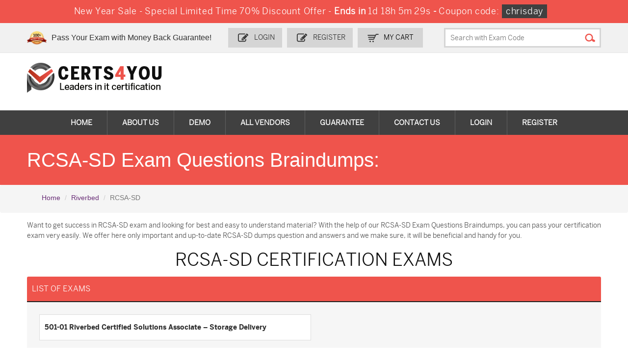

--- FILE ---
content_type: text/html; charset=UTF-8
request_url: https://www.certs4you.com/riverbed/rcsa-sd-practice-dumps.html
body_size: 5472
content:




<!DOCTYPE html>

<html lang="en-US">

<head>

	
    <title>RCSA-SD Exam Questions Braindumps</title>

    <meta charset="UTF-8">

    <meta http-equiv="X-UA-Compatible" content="IE=edge">

    <meta name="viewport" content="width=device-width, initial-scale=1.0" />

    <meta name="author" content="certs4you">

	<link rel="icon" href="/img/favicon.ico" type="image/x-icon">

	<meta name="description" content="RCSA-SD Exam Questions Braindumps on Certs4You.com. 100% Certification Exam Passing Guarantee with our RCSA-SD Practice Test.">
<meta name="keywords" content="RCSA-SD Exam, Questions Answers, Braindumps, Dumps, Practice Test, Certification Q&amp;A">
<meta name="csrf-param" content="_csrf">
<meta name="csrf-token" content="8ptscRcCkwECjXOxCkUNFw-pbotHQTjpNRDbMqav5gub-FkiXEf2eXHIIOVCcGZjReYv5SMjSoZSWYtnleaUWQ==">

<link href="https://www.certs4you.com/riverbed/rcsa-sd-practice-dumps.html" rel="canonical">
<link href="/css/bootstrap.min.css" rel="stylesheet">
<link href="/css/custom.css?ver=1" rel="stylesheet" media="all">
<link href="/font-awesome-4.7.0/css/font-awesome.css" rel="stylesheet" media="all">
<link href="/css/packages.css" rel="stylesheet">
<link href="/css/style.css?ver=1" rel="stylesheet">
    <script src="/js/clipboard.min.js" async></script>

    <!-- HTML5 Shim and Respond.js IE8 support of HTML5 elements and media queries -->

    <!-- WARNING: Respond.js doesn't work if you view the page via file:// -->

    <!--[if lt IE 9]>

        <script src="https://oss.maxcdn.com/libs/html5shiv/3.7.0/html5shiv.js"></script>

        <script src="https://oss.maxcdn.com/libs/respond.js/1.4.2/respond.min.js"></script>

    <![endif]-->

	<!-- jQuery -->

    <script src="/js/jquery.js"></script>

    <!-- HTML5 Shim and Respond.js IE8 support of HTML5 elements and media queries -->

    <!-- WARNING: Respond.js doesn't work if you view the page via file:// -->

    <!--[if lt IE 9]>

        <script src="https://oss.maxcdn.com/libs/html5shiv/3.7.0/html5shiv.js"></script>

        <script src="https://oss.maxcdn.com/libs/respond.js/1.4.2/respond.min.js"></script>

    <![endif]-->

	<!-- jQuery -->
	<script src="https://www.google.com/recaptcha/api.js" async defer></script>
	
	<!--Start of Zopim Live Chat Script-->
<script type="text/javascript">
setTimeout(function(){
window.$zopim||(function(d,s){var z=$zopim=function(c){
z._.push(c)},$=z.s=
d.createElement(s),e=d.getElementsByTagName(s)[0];z.set=function(o){z.set.
_.push(o)};z._=[];z.set._=[];$.async=!0;$.setAttribute('charset','utf-8');
$.src='//v2.zopim.com/?4HWLfFA8ZMXbs2c22Z0fW8jSBLJQIQF3';z.t=+new Date;$.
type='text/javascript';e.parentNode.insertBefore($,e)})(document,'script');
}, 15000);

</script>
<!--End of Zopim Live Chat Script-->

<!-- Google tag (gtag.js) -->
<script async src="https://www.googletagmanager.com/gtag/js?id=G-TC592YD08Y"></script>
<script>
  window.dataLayer = window.dataLayer || [];
  function gtag(){dataLayer.push(arguments);}
  gtag('js', new Date());

  gtag('config', 'G-TC592YD08Y');
</script>
<meta name="ahrefs-site-verification" content="7c8f43b31f2ae453c34a3db858ba8b99737088ee2d9333d765e1c93671de13fe">
<meta name="google-site-verification" content="jxHNbgkWja3CsJOX_8PoTxekiDsBD6nK-yKmTHIdJkA" />
</head>

<body>


<!-- header advertisment -->

<div class="promotionTitle">

	<div class="container">

		<div class="promotionTitle-title">

			<h3><span>New Year Sale - Special Limited Time 70% Discount Offer - </span> Ends in <span id="coupontimeRem">0d 00h 00m 00s</span> - <span> Coupon code: <i>chrisday</i></span></h3>

			</h3>

		</div>

	</div>

</div> 

<!-- header advertisment -->


<script>

function closeDisBox(){

	$('.topDiscountBar').hide();

}

// Set the date we're counting down to

var countDownDate = new Date("2026-01-19 23:59:59").getTime();

// Update the count down every 1 second

var x = setInterval(function() {

	// Get today's date and time

	var now = new Date().getTime();

	// Find the distance between now and the count down date

	var distance = countDownDate - now;

	// Time calculations for days, hours, minutes and seconds

	var days = Math.floor(distance / (1000 * 60 * 60 * 24));

	var hours = Math.floor((distance % (1000 * 60 * 60 * 24)) / (1000 * 60 * 60));

	var minutes = Math.floor((distance % (1000 * 60 * 60)) / (1000 * 60));

	var seconds = Math.floor((distance % (1000 * 60)) / 1000);

	// Display the result in the element with id="demo"

	document.getElementById("coupontimeRem").innerHTML = days + "d " + hours + "h " + minutes + "m " + seconds + "s ";

	// If the count down is finished, write some text

	if (distance < 0) {

		clearInterval(x);

		document.getElementById("coupontimeRem").innerHTML = "EXPIRED";

	}

}, 1000);

</script>



<script src="https://www.google.com/recaptcha/api.js?render=6LfTldAUAAAAAGySxWKwQHTk_479cHHydfFDwDUM"></script>

<script>

  $(document).ready(function(){

      grecaptcha.ready(function() {

        grecaptcha.execute('6LfTldAUAAAAAGySxWKwQHTk_479cHHydfFDwDUM').then(function(token) {

			$('form[name="downloadDemo"]').prepend('<input type="hidden" name="g-recaptcha-response" value="'+token+'">');

			$('form[name="contactusForm"]').prepend('<input type="hidden" name="g-recaptcha-response" value="'+token+'">');

			$('form[name="exam_request"]').prepend('<input type="hidden" name="g-recaptcha-response" value="'+token+'">');

			$('form[name="registerForm"]').prepend('<input type="hidden" name="g-recaptcha-response" value="'+token+'">');

			$('form[name="loginForm"]').prepend('<input type="hidden" name="g-recaptcha-response" value="'+token+'">');

			$('form[name="addComment"]').prepend('<input type="hidden" name="g-recaptcha-response" value="'+token+'">');

		});

	});

})

</script>

<section class="header2">

	<div class="top_header">

		<div class="max-width">

			<div class="gurnte_img">

				<h5>Pass Your Exam with Money Back Guarantee!</h5>

			</div>

			<div class="login_register">

				
					<div class="register_btn"><a href="/login.html">Login</a></div>
					<div class="register_btn"><a href="/register.html">Register</a></div>

				
				<div class="top_cart_btn">

					<span><a href="/cart.html"> my Cart</a></span>

				</div>

				<div class="top_search">

					<form action="/search.html" method="post" onSubmit="return checkSearch()" class="group">

                    	<input id="form-token" type="hidden" name="_csrf" value="8ptscRcCkwECjXOxCkUNFw-pbotHQTjpNRDbMqav5gub-FkiXEf2eXHIIOVCcGZjReYv5SMjSoZSWYtnleaUWQ=="/>

						<input class="search_input" placeholder="Search with Exam Code" type="text" name="query" id="srch">

                        <input class="search_submit" type="submit" value="">

					</form>

				</div>

			</div>

		</div>

	</div>



	<div class="max-width">

		<div class="logo">

			<div id="bowlG">

				<div id="bowl_ringG">

					<div class="ball_holderG">

						<div class="ballG"></div>

					</div>

				</div>

			</div>

			<h2><a href="/">

            	<img src="/images/logo.png" alt="certs4you">

			</a></h2>

		</div>

		<div class="top_input_fields">

		</div>

	</div>



	<!-- menu start-->

	<nav class="group">

		<ul class="topnav t-effect">

            
			<li><a href="/" >Home</a></li>

			<li><a href="/aboutus.html" >About Us</a></li>

            <li><a href="/demo.html" >Demo</a></li>

            <li><a href="/vendors.html" >All vendors</a></li>

            <li><a href="/guarantee.html" >Guarantee</a></li>

            <li><a href="/contactus.html" >Contact Us</a></li>



			
			<li><a href="/login.html">Login</a></li>
			<li><a href="/register.html">Register</a></li>

			
           </ul>

	</nav>

</section>




<section class="inner_banner_box">
	<div class="inner_banner">
		<div class="max-width">
			<h1 style="color:white;">RCSA-SD Exam Questions Braindumps:</h1>
		</div>
	</div>
</section>

<section class="breadcrumb">
    <div class="container">
        <ol class="breadcrumb">
            <li><a href="/">Home</a></li>
            <li><a href="/riverbed-dumps.html">Riverbed</a></li>
            <li class="active">RCSA-SD</li>
        </ol>
    </div>
</section>

<section class="inner_pages">
	<div class="max-width">
    	    	
        <div class="inner_page cert_page">
			<p>Want to get success in RCSA-SD exam and looking for best and easy to understand material? With the help of our RCSA-SD Exam Questions Braindumps, you can pass your certification exam very easily. We offer here only important and up-to-date RCSA-SD dumps question and answers and we make sure, it will be beneficial and handy for you.</p>
		</div>

		<div class="exam_list_box cert02">
        		<h2>RCSA-SD CERTIFICATION EXAMS</h2>
				<ul class="exam_list group">
					<li class="titles">List of Exams</li>
					<li class="buy_now"></li>
					<li class="price"></li>
				</ul>
				<ul class="certificat_list group">
					<li>
                    	 						<ul class="exam_list exam_list2 group">
							<li class="titles">
                            	<a href="/riverbed/501-01-dumps.html">
                                	501-01&nbsp;&nbsp;Riverbed Certified Solutions Associate – Storage Delivery								</a>
							</li>
							
							<li class="price">
							</li>	    
						</ul>
                        








						






					</li>

				</ul>

			</div>
            
	
	</div>

    <div class="cert_box">
        <div class="max-width">
            <h2>Riverbed Certifications on Certs4you</h2>
            <p>The followings list Riverbed Certifications in Certs4you, If you have other Riverbed certifications you <br> want added please contact us.</p>
            <ul class="cert_box_list group">
                			
                <li><a href='/riverbed/rcpe-network-performance-management-npm-practice-dumps.html' title='RCPE Network Performance Management (NPM)'>RCPE Network Performance Management (NPM) Certification Dumps</a></li>
                			
                <li><a href='/riverbed/rcpe-cp-wo-practice-dumps.html' title='RCPE-CP-WO'>RCPE-CP-WO Certification Dumps</a></li>
                			
                <li><a href='/riverbed/rcsa-practice-dumps.html' title='RCSA'>RCSA Certification Dumps</a></li>
                			
                <li><a href='/riverbed/rcsa-w-practice-dumps.html' title='RCSA-W'>RCSA-W Certification Dumps</a></li>
                			
                <li><a href='/riverbed/rcsp-practice-dumps.html' title='RCSP'>RCSP Certification Dumps</a></li>
                			
                <li><a href='/riverbed/rcsp-apm-practice-dumps.html' title='RCSP-APM'>RCSP-APM Certification Dumps</a></li>
                			
                <li><a href='/riverbed/rcsp-npm-practice-dumps.html' title='RCSP-NPM'>RCSP-NPM Certification Dumps</a></li>
                			
                <li><a href='/riverbed/riverbed-certification-practice-dumps.html' title='Riverbed Certification'>Riverbed Certification Certification Dumps</a></li>
                            </ul>
        </div>
    </div>
</section>
















<style>

.button5 {

	text-align:center;

    font: 16px/58px 'colaborate-boldregular';

    padding: 0px 50px 0px 50px;

    color: #fff;

	-webkit-border-radius: 3px;

	-moz-border-radius: 3px;

	-ms-border-radius: 3px;

	-o-border-radius: 3px;

	border-radius: 3px;

	margin-bottom: 0px;

	cursor: pointer;

	float: left;

	position: relative;

	background: url(/images/button_ico_4.png) no-repeat 18px center #2c6db1;

}



.button5:hover {

	text-align:center;

	text-decoration: none;

    color: #fff;

	background: url(/images/button_ico_4.png) no-repeat 18px center #2c6db1;

}

</style>

<a name="newsletter"></a>

<footer>

	<ul class="footer_list group">

		<li>

			<h3>Information</h3>

			<ul class="footer_nav">

				<li><a href="/">Home</a></li>

				<li><a href="/contactus.html">Contact US</a></li>

				<li><a href="/testimonials.html">Testimonials</a></li>

				<li><a href="/privacy.html">Terms & Condition</a></li>
			<li><a href="/dmca.html">DMCA & Copyrights</a></li>

			</ul>

		</li>

		<li>

			<h3>payment</h3>

			<p>You can pay by Visa and Master card. Select the payment method that is suitable for you.</p>

			<img src="/images/payment.png" alt="select certs4you payment method that is suitable for you" class="img-responsive" >

		</li>

		<li>

			<h3>Money back guarantee</h3>

			<p class="mony_back_ico">We provide you exam passing assurance with money back guarantee. Students, who get failed, even after preparing from our material can get alternate exam material or get their money back.</p>

		</li>

		<li>

			<h3>Secure Site</h3>

			<div class="footer_input">

				<div class="secureSite">

            		<img src="/img/mcafee.png" alt="mcafee secure" class="">

					<p class="" style="color:black; font-size:11px;">TESTED 18 Jan 2026</p>

				</div>

			</div>

		</li>	

	</ul>



	<ul class="footer_list group">

		<li style="width: 100%;">

			<h3>Top Exams</h3>

			<ul class="footer_nav" style="width:100%;">

			 



          	<li class="col-sm-2"><a href="/salesforce/adm-201-dumps.html">ADM-201 Dumps</a></li>

			 



          	<li class="col-sm-2"><a href="/salesforce/sales-cloud-consultant-dumps.html">Sales-Cloud-Consultant Dumps</a></li>

			 



          	<li class="col-sm-2"><a href="/oracle/1z0-808-dumps.html">1z0-808 Dumps</a></li>

			 



          	<li class="col-sm-2"><a href="/oracle/1z0-134-dumps.html">1z0-134 Dumps</a></li>

			 



          	<li class="col-sm-2"><a href="/salesforce/pdi-dumps.html">PDI Dumps</a></li>

			 



          	<li class="col-sm-2"><a href="/microsoft/az-900-dumps.html">AZ-900 Dumps</a></li>

			 



          	<li class="col-sm-2"><a href="/microsoft/ms-900-dumps.html">MS-900 Dumps</a></li>

			 



          	<li class="col-sm-2"><a href="/splunk/splk-1001-dumps.html">SPLK-1001 Dumps</a></li>

			 



          	<li class="col-sm-2"><a href="/splunk/splk-1003-dumps.html">SPLK-1003 Dumps</a></li>

			 



          	<li class="col-sm-2"><a href="/cisco/350-401-dumps.html">350-401 Dumps</a></li>

			 



          	<li class="col-sm-2"><a href="/microsoft/az-104-dumps.html">AZ-104 Dumps</a></li>

			 



          	<li class="col-sm-2"><a href="/comptia/cs0-003-dumps.html">CS0-003 Dumps</a></li>

			 



          	<li class="col-sm-2"><a href="/comptia/n10-009-dumps.html">N10-009 Dumps</a></li>

			 



          	<li class="col-sm-2"><a href="/comptia/sy0-701-dumps.html">SY0-701 Dumps</a></li>

			 



          	<li class="col-sm-2"><a href="/salesforce/salesforce-ai-associate-dumps.html">Salesforce-AI-Associate Dumps</a></li>

			 



          	<li class="col-sm-2"><a href="/fortinet/nse7_sdw-7-2-dumps.html">NSE7_SDW-7.2 Dumps</a></li>

			 



          	<li class="col-sm-2"><a href="/salesforce/data-cloud-consultant-dumps.html">Data-Cloud-Consultant Dumps</a></li>

			 



          	<li class="col-sm-2"><a href="/salesforce/mulesoft-integration-associate-dumps.html">MuleSoft-Integration-Associate Dumps</a></li>

			 



          	<li class="col-sm-2"><a href="/fortinet/fcss_sase_ad-24-dumps.html">FCSS_SASE_AD-24 Dumps</a></li>

			 



          	<li class="col-sm-2"><a href="/nutanix/ncp-mci-6-10-dumps.html">NCP-MCI-6.10 Dumps</a></li>

			 



          	<li class="col-sm-2"><a href="/salesforce/agentforce-specialist-dumps.html">Agentforce-Specialist Dumps</a></li>

			 



          	<li class="col-sm-2"><a href="/WGU/Secure-Software-Design-dumps.html">Secure-Software-Design Dumps</a></li>

			
			</ul>

		</li>	

	</ul>

	<div style="clear:both"></div>

	   <div class="footer_bottom group">

        	<p>Copyright © 2015-2026 CERTS4YOU. All Rights Reserved ... </p>

        </div>

	</footer>































<!-- <script src="/js/bootstrap.min.js"></script>



<script src="/js/manage.js"></script>



<link href="/css/packages.css" rel="stylesheet"> -->




<script type="text/javascript">
var sc_project=8207204; 
var sc_invisible=1; 
var sc_security="ee72c439"; 
var scJsHost = (("https:" == document.location.protocol) ?
"https://secure." : "http://www.");
document.write("<sc"+"ript type='text/javascript' src='" +
scJsHost+
"statcounter.com/counter/counter.js'></"+"script>");
</script>
<script language="javascript">
(function() {
  var start = new Date;
  start.setHours(23, 59, 59); // 11pm

  function pad(num) {
    return ("0" + parseInt(num)).substr(-2);
  }

  function tick() {
    var now = new Date;
    if (now > start) { // too late, go to tomorrow
      start.setDate(start.getDate() + 1);
    }
    var remain = ((start - now) / 1000);
    var hh = pad((remain / 60 / 60) % 60);
    var mm = pad((remain / 60) % 60);
    var ss = pad(remain % 60);
    document.getElementById('saleTimer').innerHTML =
      hh + ":" + mm + ":" + ss;
    setTimeout(tick, 1000);
  }

  document.addEventListener('DOMContentLoaded', tick);
})();
</script>


<script src="/assets/216b29c6/jquery.js"></script>
<script src="/assets/436384c7/yii.js"></script>
<script src="/js/bootstrap.min.js"></script>
<script src="/js/manage.js"></script>


</body>



</html>





--- FILE ---
content_type: text/html; charset=utf-8
request_url: https://www.google.com/recaptcha/api2/anchor?ar=1&k=6LfTldAUAAAAAGySxWKwQHTk_479cHHydfFDwDUM&co=aHR0cHM6Ly93d3cuY2VydHM0eW91LmNvbTo0NDM.&hl=en&v=PoyoqOPhxBO7pBk68S4YbpHZ&size=invisible&anchor-ms=20000&execute-ms=30000&cb=bzi2w6dg72ds
body_size: 48611
content:
<!DOCTYPE HTML><html dir="ltr" lang="en"><head><meta http-equiv="Content-Type" content="text/html; charset=UTF-8">
<meta http-equiv="X-UA-Compatible" content="IE=edge">
<title>reCAPTCHA</title>
<style type="text/css">
/* cyrillic-ext */
@font-face {
  font-family: 'Roboto';
  font-style: normal;
  font-weight: 400;
  font-stretch: 100%;
  src: url(//fonts.gstatic.com/s/roboto/v48/KFO7CnqEu92Fr1ME7kSn66aGLdTylUAMa3GUBHMdazTgWw.woff2) format('woff2');
  unicode-range: U+0460-052F, U+1C80-1C8A, U+20B4, U+2DE0-2DFF, U+A640-A69F, U+FE2E-FE2F;
}
/* cyrillic */
@font-face {
  font-family: 'Roboto';
  font-style: normal;
  font-weight: 400;
  font-stretch: 100%;
  src: url(//fonts.gstatic.com/s/roboto/v48/KFO7CnqEu92Fr1ME7kSn66aGLdTylUAMa3iUBHMdazTgWw.woff2) format('woff2');
  unicode-range: U+0301, U+0400-045F, U+0490-0491, U+04B0-04B1, U+2116;
}
/* greek-ext */
@font-face {
  font-family: 'Roboto';
  font-style: normal;
  font-weight: 400;
  font-stretch: 100%;
  src: url(//fonts.gstatic.com/s/roboto/v48/KFO7CnqEu92Fr1ME7kSn66aGLdTylUAMa3CUBHMdazTgWw.woff2) format('woff2');
  unicode-range: U+1F00-1FFF;
}
/* greek */
@font-face {
  font-family: 'Roboto';
  font-style: normal;
  font-weight: 400;
  font-stretch: 100%;
  src: url(//fonts.gstatic.com/s/roboto/v48/KFO7CnqEu92Fr1ME7kSn66aGLdTylUAMa3-UBHMdazTgWw.woff2) format('woff2');
  unicode-range: U+0370-0377, U+037A-037F, U+0384-038A, U+038C, U+038E-03A1, U+03A3-03FF;
}
/* math */
@font-face {
  font-family: 'Roboto';
  font-style: normal;
  font-weight: 400;
  font-stretch: 100%;
  src: url(//fonts.gstatic.com/s/roboto/v48/KFO7CnqEu92Fr1ME7kSn66aGLdTylUAMawCUBHMdazTgWw.woff2) format('woff2');
  unicode-range: U+0302-0303, U+0305, U+0307-0308, U+0310, U+0312, U+0315, U+031A, U+0326-0327, U+032C, U+032F-0330, U+0332-0333, U+0338, U+033A, U+0346, U+034D, U+0391-03A1, U+03A3-03A9, U+03B1-03C9, U+03D1, U+03D5-03D6, U+03F0-03F1, U+03F4-03F5, U+2016-2017, U+2034-2038, U+203C, U+2040, U+2043, U+2047, U+2050, U+2057, U+205F, U+2070-2071, U+2074-208E, U+2090-209C, U+20D0-20DC, U+20E1, U+20E5-20EF, U+2100-2112, U+2114-2115, U+2117-2121, U+2123-214F, U+2190, U+2192, U+2194-21AE, U+21B0-21E5, U+21F1-21F2, U+21F4-2211, U+2213-2214, U+2216-22FF, U+2308-230B, U+2310, U+2319, U+231C-2321, U+2336-237A, U+237C, U+2395, U+239B-23B7, U+23D0, U+23DC-23E1, U+2474-2475, U+25AF, U+25B3, U+25B7, U+25BD, U+25C1, U+25CA, U+25CC, U+25FB, U+266D-266F, U+27C0-27FF, U+2900-2AFF, U+2B0E-2B11, U+2B30-2B4C, U+2BFE, U+3030, U+FF5B, U+FF5D, U+1D400-1D7FF, U+1EE00-1EEFF;
}
/* symbols */
@font-face {
  font-family: 'Roboto';
  font-style: normal;
  font-weight: 400;
  font-stretch: 100%;
  src: url(//fonts.gstatic.com/s/roboto/v48/KFO7CnqEu92Fr1ME7kSn66aGLdTylUAMaxKUBHMdazTgWw.woff2) format('woff2');
  unicode-range: U+0001-000C, U+000E-001F, U+007F-009F, U+20DD-20E0, U+20E2-20E4, U+2150-218F, U+2190, U+2192, U+2194-2199, U+21AF, U+21E6-21F0, U+21F3, U+2218-2219, U+2299, U+22C4-22C6, U+2300-243F, U+2440-244A, U+2460-24FF, U+25A0-27BF, U+2800-28FF, U+2921-2922, U+2981, U+29BF, U+29EB, U+2B00-2BFF, U+4DC0-4DFF, U+FFF9-FFFB, U+10140-1018E, U+10190-1019C, U+101A0, U+101D0-101FD, U+102E0-102FB, U+10E60-10E7E, U+1D2C0-1D2D3, U+1D2E0-1D37F, U+1F000-1F0FF, U+1F100-1F1AD, U+1F1E6-1F1FF, U+1F30D-1F30F, U+1F315, U+1F31C, U+1F31E, U+1F320-1F32C, U+1F336, U+1F378, U+1F37D, U+1F382, U+1F393-1F39F, U+1F3A7-1F3A8, U+1F3AC-1F3AF, U+1F3C2, U+1F3C4-1F3C6, U+1F3CA-1F3CE, U+1F3D4-1F3E0, U+1F3ED, U+1F3F1-1F3F3, U+1F3F5-1F3F7, U+1F408, U+1F415, U+1F41F, U+1F426, U+1F43F, U+1F441-1F442, U+1F444, U+1F446-1F449, U+1F44C-1F44E, U+1F453, U+1F46A, U+1F47D, U+1F4A3, U+1F4B0, U+1F4B3, U+1F4B9, U+1F4BB, U+1F4BF, U+1F4C8-1F4CB, U+1F4D6, U+1F4DA, U+1F4DF, U+1F4E3-1F4E6, U+1F4EA-1F4ED, U+1F4F7, U+1F4F9-1F4FB, U+1F4FD-1F4FE, U+1F503, U+1F507-1F50B, U+1F50D, U+1F512-1F513, U+1F53E-1F54A, U+1F54F-1F5FA, U+1F610, U+1F650-1F67F, U+1F687, U+1F68D, U+1F691, U+1F694, U+1F698, U+1F6AD, U+1F6B2, U+1F6B9-1F6BA, U+1F6BC, U+1F6C6-1F6CF, U+1F6D3-1F6D7, U+1F6E0-1F6EA, U+1F6F0-1F6F3, U+1F6F7-1F6FC, U+1F700-1F7FF, U+1F800-1F80B, U+1F810-1F847, U+1F850-1F859, U+1F860-1F887, U+1F890-1F8AD, U+1F8B0-1F8BB, U+1F8C0-1F8C1, U+1F900-1F90B, U+1F93B, U+1F946, U+1F984, U+1F996, U+1F9E9, U+1FA00-1FA6F, U+1FA70-1FA7C, U+1FA80-1FA89, U+1FA8F-1FAC6, U+1FACE-1FADC, U+1FADF-1FAE9, U+1FAF0-1FAF8, U+1FB00-1FBFF;
}
/* vietnamese */
@font-face {
  font-family: 'Roboto';
  font-style: normal;
  font-weight: 400;
  font-stretch: 100%;
  src: url(//fonts.gstatic.com/s/roboto/v48/KFO7CnqEu92Fr1ME7kSn66aGLdTylUAMa3OUBHMdazTgWw.woff2) format('woff2');
  unicode-range: U+0102-0103, U+0110-0111, U+0128-0129, U+0168-0169, U+01A0-01A1, U+01AF-01B0, U+0300-0301, U+0303-0304, U+0308-0309, U+0323, U+0329, U+1EA0-1EF9, U+20AB;
}
/* latin-ext */
@font-face {
  font-family: 'Roboto';
  font-style: normal;
  font-weight: 400;
  font-stretch: 100%;
  src: url(//fonts.gstatic.com/s/roboto/v48/KFO7CnqEu92Fr1ME7kSn66aGLdTylUAMa3KUBHMdazTgWw.woff2) format('woff2');
  unicode-range: U+0100-02BA, U+02BD-02C5, U+02C7-02CC, U+02CE-02D7, U+02DD-02FF, U+0304, U+0308, U+0329, U+1D00-1DBF, U+1E00-1E9F, U+1EF2-1EFF, U+2020, U+20A0-20AB, U+20AD-20C0, U+2113, U+2C60-2C7F, U+A720-A7FF;
}
/* latin */
@font-face {
  font-family: 'Roboto';
  font-style: normal;
  font-weight: 400;
  font-stretch: 100%;
  src: url(//fonts.gstatic.com/s/roboto/v48/KFO7CnqEu92Fr1ME7kSn66aGLdTylUAMa3yUBHMdazQ.woff2) format('woff2');
  unicode-range: U+0000-00FF, U+0131, U+0152-0153, U+02BB-02BC, U+02C6, U+02DA, U+02DC, U+0304, U+0308, U+0329, U+2000-206F, U+20AC, U+2122, U+2191, U+2193, U+2212, U+2215, U+FEFF, U+FFFD;
}
/* cyrillic-ext */
@font-face {
  font-family: 'Roboto';
  font-style: normal;
  font-weight: 500;
  font-stretch: 100%;
  src: url(//fonts.gstatic.com/s/roboto/v48/KFO7CnqEu92Fr1ME7kSn66aGLdTylUAMa3GUBHMdazTgWw.woff2) format('woff2');
  unicode-range: U+0460-052F, U+1C80-1C8A, U+20B4, U+2DE0-2DFF, U+A640-A69F, U+FE2E-FE2F;
}
/* cyrillic */
@font-face {
  font-family: 'Roboto';
  font-style: normal;
  font-weight: 500;
  font-stretch: 100%;
  src: url(//fonts.gstatic.com/s/roboto/v48/KFO7CnqEu92Fr1ME7kSn66aGLdTylUAMa3iUBHMdazTgWw.woff2) format('woff2');
  unicode-range: U+0301, U+0400-045F, U+0490-0491, U+04B0-04B1, U+2116;
}
/* greek-ext */
@font-face {
  font-family: 'Roboto';
  font-style: normal;
  font-weight: 500;
  font-stretch: 100%;
  src: url(//fonts.gstatic.com/s/roboto/v48/KFO7CnqEu92Fr1ME7kSn66aGLdTylUAMa3CUBHMdazTgWw.woff2) format('woff2');
  unicode-range: U+1F00-1FFF;
}
/* greek */
@font-face {
  font-family: 'Roboto';
  font-style: normal;
  font-weight: 500;
  font-stretch: 100%;
  src: url(//fonts.gstatic.com/s/roboto/v48/KFO7CnqEu92Fr1ME7kSn66aGLdTylUAMa3-UBHMdazTgWw.woff2) format('woff2');
  unicode-range: U+0370-0377, U+037A-037F, U+0384-038A, U+038C, U+038E-03A1, U+03A3-03FF;
}
/* math */
@font-face {
  font-family: 'Roboto';
  font-style: normal;
  font-weight: 500;
  font-stretch: 100%;
  src: url(//fonts.gstatic.com/s/roboto/v48/KFO7CnqEu92Fr1ME7kSn66aGLdTylUAMawCUBHMdazTgWw.woff2) format('woff2');
  unicode-range: U+0302-0303, U+0305, U+0307-0308, U+0310, U+0312, U+0315, U+031A, U+0326-0327, U+032C, U+032F-0330, U+0332-0333, U+0338, U+033A, U+0346, U+034D, U+0391-03A1, U+03A3-03A9, U+03B1-03C9, U+03D1, U+03D5-03D6, U+03F0-03F1, U+03F4-03F5, U+2016-2017, U+2034-2038, U+203C, U+2040, U+2043, U+2047, U+2050, U+2057, U+205F, U+2070-2071, U+2074-208E, U+2090-209C, U+20D0-20DC, U+20E1, U+20E5-20EF, U+2100-2112, U+2114-2115, U+2117-2121, U+2123-214F, U+2190, U+2192, U+2194-21AE, U+21B0-21E5, U+21F1-21F2, U+21F4-2211, U+2213-2214, U+2216-22FF, U+2308-230B, U+2310, U+2319, U+231C-2321, U+2336-237A, U+237C, U+2395, U+239B-23B7, U+23D0, U+23DC-23E1, U+2474-2475, U+25AF, U+25B3, U+25B7, U+25BD, U+25C1, U+25CA, U+25CC, U+25FB, U+266D-266F, U+27C0-27FF, U+2900-2AFF, U+2B0E-2B11, U+2B30-2B4C, U+2BFE, U+3030, U+FF5B, U+FF5D, U+1D400-1D7FF, U+1EE00-1EEFF;
}
/* symbols */
@font-face {
  font-family: 'Roboto';
  font-style: normal;
  font-weight: 500;
  font-stretch: 100%;
  src: url(//fonts.gstatic.com/s/roboto/v48/KFO7CnqEu92Fr1ME7kSn66aGLdTylUAMaxKUBHMdazTgWw.woff2) format('woff2');
  unicode-range: U+0001-000C, U+000E-001F, U+007F-009F, U+20DD-20E0, U+20E2-20E4, U+2150-218F, U+2190, U+2192, U+2194-2199, U+21AF, U+21E6-21F0, U+21F3, U+2218-2219, U+2299, U+22C4-22C6, U+2300-243F, U+2440-244A, U+2460-24FF, U+25A0-27BF, U+2800-28FF, U+2921-2922, U+2981, U+29BF, U+29EB, U+2B00-2BFF, U+4DC0-4DFF, U+FFF9-FFFB, U+10140-1018E, U+10190-1019C, U+101A0, U+101D0-101FD, U+102E0-102FB, U+10E60-10E7E, U+1D2C0-1D2D3, U+1D2E0-1D37F, U+1F000-1F0FF, U+1F100-1F1AD, U+1F1E6-1F1FF, U+1F30D-1F30F, U+1F315, U+1F31C, U+1F31E, U+1F320-1F32C, U+1F336, U+1F378, U+1F37D, U+1F382, U+1F393-1F39F, U+1F3A7-1F3A8, U+1F3AC-1F3AF, U+1F3C2, U+1F3C4-1F3C6, U+1F3CA-1F3CE, U+1F3D4-1F3E0, U+1F3ED, U+1F3F1-1F3F3, U+1F3F5-1F3F7, U+1F408, U+1F415, U+1F41F, U+1F426, U+1F43F, U+1F441-1F442, U+1F444, U+1F446-1F449, U+1F44C-1F44E, U+1F453, U+1F46A, U+1F47D, U+1F4A3, U+1F4B0, U+1F4B3, U+1F4B9, U+1F4BB, U+1F4BF, U+1F4C8-1F4CB, U+1F4D6, U+1F4DA, U+1F4DF, U+1F4E3-1F4E6, U+1F4EA-1F4ED, U+1F4F7, U+1F4F9-1F4FB, U+1F4FD-1F4FE, U+1F503, U+1F507-1F50B, U+1F50D, U+1F512-1F513, U+1F53E-1F54A, U+1F54F-1F5FA, U+1F610, U+1F650-1F67F, U+1F687, U+1F68D, U+1F691, U+1F694, U+1F698, U+1F6AD, U+1F6B2, U+1F6B9-1F6BA, U+1F6BC, U+1F6C6-1F6CF, U+1F6D3-1F6D7, U+1F6E0-1F6EA, U+1F6F0-1F6F3, U+1F6F7-1F6FC, U+1F700-1F7FF, U+1F800-1F80B, U+1F810-1F847, U+1F850-1F859, U+1F860-1F887, U+1F890-1F8AD, U+1F8B0-1F8BB, U+1F8C0-1F8C1, U+1F900-1F90B, U+1F93B, U+1F946, U+1F984, U+1F996, U+1F9E9, U+1FA00-1FA6F, U+1FA70-1FA7C, U+1FA80-1FA89, U+1FA8F-1FAC6, U+1FACE-1FADC, U+1FADF-1FAE9, U+1FAF0-1FAF8, U+1FB00-1FBFF;
}
/* vietnamese */
@font-face {
  font-family: 'Roboto';
  font-style: normal;
  font-weight: 500;
  font-stretch: 100%;
  src: url(//fonts.gstatic.com/s/roboto/v48/KFO7CnqEu92Fr1ME7kSn66aGLdTylUAMa3OUBHMdazTgWw.woff2) format('woff2');
  unicode-range: U+0102-0103, U+0110-0111, U+0128-0129, U+0168-0169, U+01A0-01A1, U+01AF-01B0, U+0300-0301, U+0303-0304, U+0308-0309, U+0323, U+0329, U+1EA0-1EF9, U+20AB;
}
/* latin-ext */
@font-face {
  font-family: 'Roboto';
  font-style: normal;
  font-weight: 500;
  font-stretch: 100%;
  src: url(//fonts.gstatic.com/s/roboto/v48/KFO7CnqEu92Fr1ME7kSn66aGLdTylUAMa3KUBHMdazTgWw.woff2) format('woff2');
  unicode-range: U+0100-02BA, U+02BD-02C5, U+02C7-02CC, U+02CE-02D7, U+02DD-02FF, U+0304, U+0308, U+0329, U+1D00-1DBF, U+1E00-1E9F, U+1EF2-1EFF, U+2020, U+20A0-20AB, U+20AD-20C0, U+2113, U+2C60-2C7F, U+A720-A7FF;
}
/* latin */
@font-face {
  font-family: 'Roboto';
  font-style: normal;
  font-weight: 500;
  font-stretch: 100%;
  src: url(//fonts.gstatic.com/s/roboto/v48/KFO7CnqEu92Fr1ME7kSn66aGLdTylUAMa3yUBHMdazQ.woff2) format('woff2');
  unicode-range: U+0000-00FF, U+0131, U+0152-0153, U+02BB-02BC, U+02C6, U+02DA, U+02DC, U+0304, U+0308, U+0329, U+2000-206F, U+20AC, U+2122, U+2191, U+2193, U+2212, U+2215, U+FEFF, U+FFFD;
}
/* cyrillic-ext */
@font-face {
  font-family: 'Roboto';
  font-style: normal;
  font-weight: 900;
  font-stretch: 100%;
  src: url(//fonts.gstatic.com/s/roboto/v48/KFO7CnqEu92Fr1ME7kSn66aGLdTylUAMa3GUBHMdazTgWw.woff2) format('woff2');
  unicode-range: U+0460-052F, U+1C80-1C8A, U+20B4, U+2DE0-2DFF, U+A640-A69F, U+FE2E-FE2F;
}
/* cyrillic */
@font-face {
  font-family: 'Roboto';
  font-style: normal;
  font-weight: 900;
  font-stretch: 100%;
  src: url(//fonts.gstatic.com/s/roboto/v48/KFO7CnqEu92Fr1ME7kSn66aGLdTylUAMa3iUBHMdazTgWw.woff2) format('woff2');
  unicode-range: U+0301, U+0400-045F, U+0490-0491, U+04B0-04B1, U+2116;
}
/* greek-ext */
@font-face {
  font-family: 'Roboto';
  font-style: normal;
  font-weight: 900;
  font-stretch: 100%;
  src: url(//fonts.gstatic.com/s/roboto/v48/KFO7CnqEu92Fr1ME7kSn66aGLdTylUAMa3CUBHMdazTgWw.woff2) format('woff2');
  unicode-range: U+1F00-1FFF;
}
/* greek */
@font-face {
  font-family: 'Roboto';
  font-style: normal;
  font-weight: 900;
  font-stretch: 100%;
  src: url(//fonts.gstatic.com/s/roboto/v48/KFO7CnqEu92Fr1ME7kSn66aGLdTylUAMa3-UBHMdazTgWw.woff2) format('woff2');
  unicode-range: U+0370-0377, U+037A-037F, U+0384-038A, U+038C, U+038E-03A1, U+03A3-03FF;
}
/* math */
@font-face {
  font-family: 'Roboto';
  font-style: normal;
  font-weight: 900;
  font-stretch: 100%;
  src: url(//fonts.gstatic.com/s/roboto/v48/KFO7CnqEu92Fr1ME7kSn66aGLdTylUAMawCUBHMdazTgWw.woff2) format('woff2');
  unicode-range: U+0302-0303, U+0305, U+0307-0308, U+0310, U+0312, U+0315, U+031A, U+0326-0327, U+032C, U+032F-0330, U+0332-0333, U+0338, U+033A, U+0346, U+034D, U+0391-03A1, U+03A3-03A9, U+03B1-03C9, U+03D1, U+03D5-03D6, U+03F0-03F1, U+03F4-03F5, U+2016-2017, U+2034-2038, U+203C, U+2040, U+2043, U+2047, U+2050, U+2057, U+205F, U+2070-2071, U+2074-208E, U+2090-209C, U+20D0-20DC, U+20E1, U+20E5-20EF, U+2100-2112, U+2114-2115, U+2117-2121, U+2123-214F, U+2190, U+2192, U+2194-21AE, U+21B0-21E5, U+21F1-21F2, U+21F4-2211, U+2213-2214, U+2216-22FF, U+2308-230B, U+2310, U+2319, U+231C-2321, U+2336-237A, U+237C, U+2395, U+239B-23B7, U+23D0, U+23DC-23E1, U+2474-2475, U+25AF, U+25B3, U+25B7, U+25BD, U+25C1, U+25CA, U+25CC, U+25FB, U+266D-266F, U+27C0-27FF, U+2900-2AFF, U+2B0E-2B11, U+2B30-2B4C, U+2BFE, U+3030, U+FF5B, U+FF5D, U+1D400-1D7FF, U+1EE00-1EEFF;
}
/* symbols */
@font-face {
  font-family: 'Roboto';
  font-style: normal;
  font-weight: 900;
  font-stretch: 100%;
  src: url(//fonts.gstatic.com/s/roboto/v48/KFO7CnqEu92Fr1ME7kSn66aGLdTylUAMaxKUBHMdazTgWw.woff2) format('woff2');
  unicode-range: U+0001-000C, U+000E-001F, U+007F-009F, U+20DD-20E0, U+20E2-20E4, U+2150-218F, U+2190, U+2192, U+2194-2199, U+21AF, U+21E6-21F0, U+21F3, U+2218-2219, U+2299, U+22C4-22C6, U+2300-243F, U+2440-244A, U+2460-24FF, U+25A0-27BF, U+2800-28FF, U+2921-2922, U+2981, U+29BF, U+29EB, U+2B00-2BFF, U+4DC0-4DFF, U+FFF9-FFFB, U+10140-1018E, U+10190-1019C, U+101A0, U+101D0-101FD, U+102E0-102FB, U+10E60-10E7E, U+1D2C0-1D2D3, U+1D2E0-1D37F, U+1F000-1F0FF, U+1F100-1F1AD, U+1F1E6-1F1FF, U+1F30D-1F30F, U+1F315, U+1F31C, U+1F31E, U+1F320-1F32C, U+1F336, U+1F378, U+1F37D, U+1F382, U+1F393-1F39F, U+1F3A7-1F3A8, U+1F3AC-1F3AF, U+1F3C2, U+1F3C4-1F3C6, U+1F3CA-1F3CE, U+1F3D4-1F3E0, U+1F3ED, U+1F3F1-1F3F3, U+1F3F5-1F3F7, U+1F408, U+1F415, U+1F41F, U+1F426, U+1F43F, U+1F441-1F442, U+1F444, U+1F446-1F449, U+1F44C-1F44E, U+1F453, U+1F46A, U+1F47D, U+1F4A3, U+1F4B0, U+1F4B3, U+1F4B9, U+1F4BB, U+1F4BF, U+1F4C8-1F4CB, U+1F4D6, U+1F4DA, U+1F4DF, U+1F4E3-1F4E6, U+1F4EA-1F4ED, U+1F4F7, U+1F4F9-1F4FB, U+1F4FD-1F4FE, U+1F503, U+1F507-1F50B, U+1F50D, U+1F512-1F513, U+1F53E-1F54A, U+1F54F-1F5FA, U+1F610, U+1F650-1F67F, U+1F687, U+1F68D, U+1F691, U+1F694, U+1F698, U+1F6AD, U+1F6B2, U+1F6B9-1F6BA, U+1F6BC, U+1F6C6-1F6CF, U+1F6D3-1F6D7, U+1F6E0-1F6EA, U+1F6F0-1F6F3, U+1F6F7-1F6FC, U+1F700-1F7FF, U+1F800-1F80B, U+1F810-1F847, U+1F850-1F859, U+1F860-1F887, U+1F890-1F8AD, U+1F8B0-1F8BB, U+1F8C0-1F8C1, U+1F900-1F90B, U+1F93B, U+1F946, U+1F984, U+1F996, U+1F9E9, U+1FA00-1FA6F, U+1FA70-1FA7C, U+1FA80-1FA89, U+1FA8F-1FAC6, U+1FACE-1FADC, U+1FADF-1FAE9, U+1FAF0-1FAF8, U+1FB00-1FBFF;
}
/* vietnamese */
@font-face {
  font-family: 'Roboto';
  font-style: normal;
  font-weight: 900;
  font-stretch: 100%;
  src: url(//fonts.gstatic.com/s/roboto/v48/KFO7CnqEu92Fr1ME7kSn66aGLdTylUAMa3OUBHMdazTgWw.woff2) format('woff2');
  unicode-range: U+0102-0103, U+0110-0111, U+0128-0129, U+0168-0169, U+01A0-01A1, U+01AF-01B0, U+0300-0301, U+0303-0304, U+0308-0309, U+0323, U+0329, U+1EA0-1EF9, U+20AB;
}
/* latin-ext */
@font-face {
  font-family: 'Roboto';
  font-style: normal;
  font-weight: 900;
  font-stretch: 100%;
  src: url(//fonts.gstatic.com/s/roboto/v48/KFO7CnqEu92Fr1ME7kSn66aGLdTylUAMa3KUBHMdazTgWw.woff2) format('woff2');
  unicode-range: U+0100-02BA, U+02BD-02C5, U+02C7-02CC, U+02CE-02D7, U+02DD-02FF, U+0304, U+0308, U+0329, U+1D00-1DBF, U+1E00-1E9F, U+1EF2-1EFF, U+2020, U+20A0-20AB, U+20AD-20C0, U+2113, U+2C60-2C7F, U+A720-A7FF;
}
/* latin */
@font-face {
  font-family: 'Roboto';
  font-style: normal;
  font-weight: 900;
  font-stretch: 100%;
  src: url(//fonts.gstatic.com/s/roboto/v48/KFO7CnqEu92Fr1ME7kSn66aGLdTylUAMa3yUBHMdazQ.woff2) format('woff2');
  unicode-range: U+0000-00FF, U+0131, U+0152-0153, U+02BB-02BC, U+02C6, U+02DA, U+02DC, U+0304, U+0308, U+0329, U+2000-206F, U+20AC, U+2122, U+2191, U+2193, U+2212, U+2215, U+FEFF, U+FFFD;
}

</style>
<link rel="stylesheet" type="text/css" href="https://www.gstatic.com/recaptcha/releases/PoyoqOPhxBO7pBk68S4YbpHZ/styles__ltr.css">
<script nonce="pV1gAQgxpecyYdLDC0rqng" type="text/javascript">window['__recaptcha_api'] = 'https://www.google.com/recaptcha/api2/';</script>
<script type="text/javascript" src="https://www.gstatic.com/recaptcha/releases/PoyoqOPhxBO7pBk68S4YbpHZ/recaptcha__en.js" nonce="pV1gAQgxpecyYdLDC0rqng">
      
    </script></head>
<body><div id="rc-anchor-alert" class="rc-anchor-alert"></div>
<input type="hidden" id="recaptcha-token" value="[base64]">
<script type="text/javascript" nonce="pV1gAQgxpecyYdLDC0rqng">
      recaptcha.anchor.Main.init("[\x22ainput\x22,[\x22bgdata\x22,\x22\x22,\[base64]/[base64]/[base64]/[base64]/[base64]/[base64]/[base64]/[base64]/[base64]/[base64]\\u003d\x22,\[base64]\\u003d\x22,\x22w6IsCG0dOSx0wo/CojQRd37CsXUHOsKVWAsWOUhpVQ91NMOpw4bCqcK6w5Fsw7E5V8KmNcOewrVBwrHDjcOeLgwVKDnDjcO1w7hKZcOiwo/CmEZ0w77DpxHCscK5FsKFw6pOHkM/ODtNwrN4ZALDsMKdOcOmRsKCdsKkwpbDlcOYeGhTChHCkcO2UX/Con/DnwA/w4JbCMOuwptHw4rCiERxw7HDnsKAwrZUGsKUwpnCk2HDhsK9w7ZyFjQFwo/Cm8O6wrPClgI3WVwEKWPClMKmwrHCqMONwqdKw7IIw67ChMOJw7NGd0/[base64]/w5R4RcOKw4crJ8OpwqwfFD7DvcKhUsOuw5PDkMOMwp/CjCvDusO3w7tnD8OmbMOObDzCkSrCkMKtDVDDg8KmA8KKEXjDnMOIKBILw43DnsKeHsOCMk3Ckj/[base64]/MsKNwqfDisOgwr7Cg0LDtnLCvXtgTMOAUsKuwolpBn/CinFfw5h6wo7Chidgwq7CmjDDn3ARWTzDnjPDjzZLw7IxbcKWGcKSLX7DssOXwpHCl8KowrnDgcOjLcKrasOjwql+wp3DjcKYwpITwoTDhsKJBkXCkQk/wrXDkRDCv0vCmsK0wrMOwrrComTCqi9YJcOkw43ChsOePwDCjsOXwosAw4jChgPCvcOEfMO5wqrDgsKswrwvAsOEBsO8w6fDqh/CgsOiwq/[base64]/U8Ojw57CmsOtw5XCnMO2wqAKEwHDoTE7w64KFsOjw4HDqkLDr8KSw4srwpbCrMKEdjvCi8O3w5HDm0wOKUHCtsOMwod/I01kSMO2wpPCtcOSRkkFwofCh8ORw7jCmsKAwqwKLMOrTcOhw5s3w5zDn255GgBSSsOTcknCh8OjalJZw4XCqcKqw5N9DhnCggjCuMOzJ8O7ZD/Cvj94w6oWQGHDhMOcdcKSHh0lQsOGCEdNwoAZw7XCucOdazzCqUR3w6fDtcOewqAdwqnDlMOzwo/[base64]/wokqwqvDjQIFAsKOND1RA8OZwoDDl31Sw4xEcmfDtyzDhBXCgHTCocKIesOnw7MvOWY0w4Zqw7Ukwrg+aArCu8O1dlLDiWEWV8Kiw43CpGRQYXzChD/CucKdw7UqwpYNcj9HWcOAwp1lw5wxw7NocVg+bMODw6Zqw5XCgMKNH8OMQQJicMORYTZdWCPDl8KJOcOSGcOUWsKHw6rCuMOWw6s7w58iw73DlUdBbVlKwpnDl8O8wpVPw71xY3owwo/[base64]/CocKEw47CicKow7smJMO7U3xwYTPDtcO5wo01LXfCtsKWwpp+TTlYwr0bOGfCpC3ChEc7w4TDiFDCksK5MMKhw7kFw6AdXhMlTQdow4PDiD93w5PCpjLCmQN1ZR7CucOUQ2vCuMOJasORwrAcwpnCn0d/wrxBw6pUw5HCj8OAaU/DlsK5w5fDuC3DhsOxw7fDq8KzGsKhw5rDtR4zM8KXw45tGzsJw5vDghPDgQU/C3jCsh/[base64]/AnzDpcOGwp1Bw7rDplnDvUHCj8O6YsO7woBcw4tWZhPCmG/ClVR5fRHDr3TDmsOYMQzDv2B5w6TCg8OFw5zCuks8wr1XHkPDnC1/w5LCkMOrPMOKPn4VLBrCnz3ChMK6wrzCkMOKw47Cp8O7wrcnw7DDp8OTARVjwpwSwp3Cg1LCkMOqw6lyX8OYwrEMCMKSw48Ow7IsGlHCvsK/RMK0CsO4w73DsMKJwrNSQCI7w6zDg0x/YELCqsOoPR9PwpXCn8K+wqw+asOrMUNIHcKHIsKmwqbCjsK5PcKEwp7DjMK5YcKWJcO3QTAew60aeCUpQ8OWOXtxdSLDpMKSw5I1X2BbOMKAw4bCrG0jLQZEJcK0w5HCn8OGwozDnsKyJsObw4nDocK7UWXCvsOzw4/Ct8KLw5d8U8OFwpzCgEnDhx/CgcOHw53DuVrDtn4QHUYYw4VLMsOwBsKnw4MXw4AawqjDmMO4w7M2w4nDsG0aw5I/GcK2LRvDrj9Ww4hAwqkxazfDvBYWw7cMSMOgwqYBCMO9wrsUw7N3SMKDG1I3P8K4EsKdJ14ywrdXX1fDpcOwMMK3w6nCjgPDr0HCj8Oiw7bDqF1jcMK8wpDCocKSMMKRwrUjwoDDrcOnT8KTX8KPw53DlcOyM1M8wr93G8OzRsO7w7/[base64]/Dj0cWwqjCvxnDssOvS8KEUh9PHGvCksKvwoBnwrBAw6lNwpbDlsKfdMKgUsKFwqw4XxJBEcOaTHMQwo9fBnYrwqw7wo5KZykfEQR/wrHDmjbCnEbDm8KYw68Nw5/CoUPDj8K4bybDi3oIw6HCqGBLPCrDvx0Uw67DnmUtw5bCocOaw6PDhivCoxnCrnxTRhslw5nCsh0GwoDCnsOpwrnDnF4swoMEFC/CiTofworDv8OEPXPCvMOXYSvCrwXCqcO7wqXCm8Ozwp/[base64]/Cs3gzP0hzf8Kvw4cTw7Aaw7hwwrfCqcO4R8KPNcOSDW9way8uwrpXdsKIHMOHesOhw7cTw4YWw4vCuj9vcMObwqfDnsO/woNdw6jCo1TDjMO9Z8K+A1dvWVbCjcOGw4rDnsKvwoPCixjDl3EZwo0Ee8O6wrLDuBbCscKUTsKpej/[base64]/wp0lMsKzIn/Cg8Kbw4DCkMOBwrVEAsKcXRfCscKlwp3Dq1ghJ8K4Bi3Drl/Cs8OJe342w5RoK8OZwq/Cv2xzC1Brwq7CkQ/DiMKSw5vCpWfCkMOJNmvDtXouwqtnw7LCk33DnsOcwobDm8OMaEEsCsOmTHhqw4/DtMK9VC00wr8qwrzCusKadlgyJ8OSwpApH8KsFAwEw4TDrMOlwpByT8O+ZcKYwo0vw68pcMO5w6MTw73CmcOENmPCnMKHw45IwqBvw4vCoMKVexVhDsKPLsKoFyvDmSzDv8KBwoEnwqFlwqDCgWpgTC7CqMK2wobDpcKhw6nCiQYyPGwCw5c1w4bCuVltL1/[base64]/RBxzwrHCohkxw5/[base64]/woTDpcK1wqFKw57Cm23CicO2w5IbwqjCicK4bMKAw68MJVspUy7DmMOvFcORwoDCskbCnsKCwr3Dp8OkwpPDkwx/fmTCkg3DoVIGHVdawoMjWsKzFEpyw7/ChBPDpnfCmsK4LsKcwpcScMO3woXCnGbDhSxdw77Cp8KMc38pwrTCtQFCZMKrBFjDq8O/G8OgwogbwoUkwpsCwoTDhhDChsKnw4B9w5LCg8KYwplOZxXClCbCr8Olw4xTw5HChzvCncO9wqTCqD1Vc8K5wqZew4I0w55keV3DkXlbXT7DsMO/wovCoSNkwokBw4oGwoDCksOefsK3EnzDoMO0w57CgMOTNcOdNCnDgXUbZsKNdyl7w4LDl3fDmMOYwpdCJRIZw4Enw4fCvMOlwpXDgcKBw6kNC8O+w5BswqLCt8OVScKrw7IJYAzDnAvClMOZw7/DqWsSw69aX8KUw6bDgcOyX8KfwpFVw5/[base64]/CtsK4RDjDlAXCplrCqcKaKMKewpISwqfDmzx8Oh0Jw7JEw68KcMKycmfDvB5uWT3DqMKQwr5FA8K4N8K2wo8hY8O6w7JLCnwYwr/CicKmOFHDvsOuwprDjMKUTChzw4o/[base64]/[base64]/DkmnDkcO6wrTDrMKjcMO5w7PCn0Eywr1cBsKyw73Cm8O8HHFdw7DDm2LDhsOFGxfCj8ONwoLDosO7woTDmDLDrsKcw6LCoWITGEspdj5oKsKyOlZBZAVkLF/ClRvDu29qw6fDgBU6EMOww7ABwqLDrTnCnwvDq8KJw6hmN2N/SMKSaDLChsOPIA/Dm8KLw5l1w60ZQcORwo9ERcOaQBNUGcOmwpjDrDFAw7nCr1PDuHHCn0zDg8O/wqFlw4/DuSvDpzdIw4kxwprDgsOCw7kIYgvDuMOZbSd1EF1BwpF+NETCusOlQ8KEC35WwrVYwqZwGcKoSMOzw7vClsKFw73DgjE5e8K2Hn7DnkpJCk8hwqNgZ0xYUcKqH0xrblpGWXN4EFlsLcO4QSlXw6nCuVzDnMK4w7NSw7/DtAbDhXdyecKbw6bCmUwdVcK9MHDCiMOhwpgow6DCimoMworCl8OnwrLDosOcMMOHwpnDh0sxS8ODwo5iwrsFwqQ8GEk0PVMNL8O6wozDqsKnM8OCwobCkVZ0wr/Cum0Tw61ww4UJw74uWcOsF8O1w7Y2b8Oew6k8bjtIwoA2CUlpw7ACLMOCwoTClAjDj8ORwqbDpCnCsyPCvMOBesOSRcKRwoonwp82EMKXwokwYcKvw7UKw7jDrm7Dn0tnXTrDpCMZXMKBwqHDjcK+dm/Cl3Mzwrw8wok3wrDDlTtWTW/Dk8KTwpQfwpTDoMK0w4VPbEhHwqzDqMOjw5HDm8KJwqgdZMKtw5LDvcKDSMOnD8OuGwRfD8Ovw6LCt1YswpXDuV4zw7Niw6LCvD5SQ8KnAMOQY8OhZsOzw70nB8KMLj7CrMOlJMKVwooecHzCi8KMw7XCs3rDpzJaKXNiQCgMw4/DoVjDrxXDtMO7D0fDoBvDhV7ChRPCrcKZwr4Sw7EIcl4dwrrCmUwTw4/[base64]/Di8Ktw4B2w60KBcOFYn/CkcKcwqZwQXHDqMKkSFDDocK8WMOjwpDCoxsJwqDColpjw70qG8ODO0zCvEbDgEjCpMKQcMKPwpF5csKYEcO9L8KFMsKgbAfCj38BC8KnJsK3CSp3wo/[base64]/DpMKswo3DmTtWFTUEw4luw443Ky/CiAEHw5DDvsKsITxYXsK8wpzCrSYHwroidcOTwrgqQkzCnn3DrMOkasKmCmsUO8OUwrkzwrLCsz5GMnoVPChEwpDDh05lw4MrwrtUNF/[base64]/CiMOOw4zCmMKvwqJCwpJiTjstHMKrw5zDpcKpHU1SP10Ww6AaGibCt8OeP8OUw4fClcOnw6HDmcOdE8OQGgXDtcKQAMOwRCbDj8KkwoVjw4nDscOXw7XDiS3Cim3DmcKORiPDgWHDqFdhwrHDuMKyw7o9wprCisKRNcKxwqPCmcKowpZwaMKPw77DggDCnEPCrC/DsiPCpcKzesKYwpvDocO4wqLDhcOsw4DDq3LClMO8LcOPQ0bCo8Oza8Kkw6IGRWNED8Oif8KbaEgtc0LDjsK2wqHCosOowqkOw4YkGBbDgnXDvnTDs8OvwqTCjV1Tw59+TR0Xw4zDrjzDkj49NX7DgEZdw4nDgVjCpcKaw7fCsT7DmcO/[base64]/CpsOEwoIgd21yw7/DiSs3eD3ChVsGMcKEWU4Hw6TCiTbCmWopw719wpN7NQjDvMKMLmwNNhtdw4XDnQRtwrPDncK4QwnCucKNw5fDuVLDkkfCs8KawqfCh8KywpgJdsO/wo7Co3zCkWHCskfCkypBwq1Lw6PCkQzDh0ZiMMKbYsK8wrgWw7B1CA3CiApswqNqBMOgHBBBw7sJw7ZNw4tLwqfDnsOow6vDlMKLwoIIw5F9w5TDocKCdhnClsOyGcOowp1NZsKecic4wrp0w7rClMK6Jw47wp0RwoTDh1ZWw5Z+JgFlP8KxKgHCtcOjwoDDjj/[base64]/ChF3CsF7DhzEUSgPDh8Opw4/DpsKbwpTCmGYofnPCl0VMXcK+wqnCv8KqwqrCmivDqQk5D0IoA1NpAUzDqlHDisKewrbCqMO7KsOQw6bCvsOdUXzCjXTDp3/CjsO0OMOww5fDrMKww4PCv8KkLTEQwrxOwp3Cgmdbw6TCk8Otw6EAw75UwrHCrMKuQwfDlA/[base64]/[base64]/w7TDnj3CqmHDmEfCjj7CoDsTw4AYw7gGwo9Aw4HDqT1NwpV1w5nDv8KSNMKWw5VQdsKnw7PCgjjCgm5GUGtTKsOmb2bCq8Kcw6F0dRTCj8KmDcO+fBNowq4HQWhSPBU1w65ZUGQyw7lxw5tybsOqw79PX8O5wp/[base64]/Dsh1Zd8KUw5LDtcOawqtQMQbCqB7Dn8KZwrlrwqokw7JWwoU/wrUieQ/CoDVwUAIlbsK5eX3DqsOJKRXCoGwmHXV0w6AJwoLCvSMpw6sOExPCtSxXw4fDqAdRw7XDsGHDjzQGCsOzw57CrCY6woDDhyxww5NdYMK/[base64]/[base64]/w5TDgsKWwqvDuMO2FXPDsnIfw4zDkhUubMO+D3EIYgHDriHCjBdJw5s0AXRGwphTRMOleDp6w5jDkzbDmsKZw4BOwqTDlsOawrbCoSVGLsO6wr/Ds8K/acKwKw7CrxDCtE7DmMOEKcKIwr49w6jDjhc7wp9TwojCkWYjw7zDpWvDisOywpbCs8KpFMOxB1NWw7TCvDI/[base64]/Dm2BWwqrCgk7CgMKSwqpgOEd9w6gAwrDDicORUBPDuRDCvsKXQcObAEZ0wrDDoBLDnCovBMKjw7hXRMOgSm9nwppPR8OkZMKsJcOYClQbwoIxwqDDmMO5wrvDpsOdwq5ewp7DvMKSTcOxfMOsKT/Clj3Dkm/[base64]/Cj8KbwrvDqMKETsKfwq0+ACQLa8KBw7rCmhxaITDCqsKnGG5gw7PDpipfwrpZTsK/[base64]/DtMKowoEpw6F3PMKfR8OLw4XCrcOcC8Omwq3CpXMPF8OsCmjCk3ATw7/[base64]/[base64]/ECfCksK8ZkTDkDLCmcKOw5lYJ8OSwrHCrcKsb8OME2vDosK6wqYgwoLCusKSw5LDsnzCklMow5pXwrk8w4/DmcK6wozDucOJZMKOHMOQw5FgwpTDvsKywoV6w67CjCtcIMK3NMODZ3HCmMK4D1DCv8OGw6sSw7BXw40eJ8OsdsK6wrsIw7PCoX7DiMOtwr/[base64]/chjDt8KMwpLDh8KIXsKtw6J0bDnCjsO8b3E+wqjClcOZw6pvw6Qtw4TChMOfc1Qda8OpRMOrw7vClMO8d8K3w68KFcKcw5nDkA4JLMOONMOhA8OydcK5ATLCssOxbFhGATdwwqtWOhd2JsKwwrAcfhgEwpwdw4/CtF/[base64]/ccOtVcKFwrNuwrtAw69hw7jDmcKeF8O7f8KwwpLCtRjDpScxwpvCp8O1JMO8FcKkXsK+S8KRCMKBRcOBKApSX8OFFwVoS2Axwq9iEMOaw5bDpcK4wrHCgmzDuD/DqsOVY8KtT1BowqMWFBZ0LcKCwrlPQMOkw4fCksK/OH8ZBsKbwp3CgBF3wpXCoVrCsmgew4RROh0sw7vDhWNsbkLClG90w4vDsnfCvmc3wq9uEMOzwp7DrSnDrsKJw5QkwpnChm0QwqRnWsOZfsKtYMKnBmjDqid8E0wWAMODRgYbw67CuG/DlcK/w7rCl8K6TwcPw5dfw617YGMtw4vDrynCoMKLEEnCrBHCsUbDnMK7MFI7N20AwqvCvcOYKcO/wr3Cv8KYM8KJUsOdbTDCmsOhGnPCk8OgOidvw58/YHEswqlxwp8cBMOfwocPw5TCusOZwp8/LUzCt3VvPFjDg3bDjsKhw43Dm8OvDsOuwrvDqkxUw5tsXcOTw416UUfClMKlRsK6wocpwqFwe3ZkIsOWwp/CncORLMKmecOfw7zCpUcKwqjCnsOnCMKXGkvDhENUw6vDnMOmwqnCiMKFw6VPUcOiw4IxL8OhCF4ewoHDrCsrYm4gPBvDpmHDlCVHUhLCscO8w7FIccK2BQNFw6VcQ8O8woFZw57CoXI9JsOEwpVdCMKiwqMFXngjw4gJwpo3wrjDiMKuw7/DvllFw6cuw6fDhwUIbcOUwqNxX8KtM0jCohLDg0oNSsOfTWDDh1ZrBMOpFcKgw57CkzbDjVEjwoMkwrlSw4Fqw7rCiMOFw7/Dm8KjTELDmywGYH1dIxIfwoxjwpYywpt6w7l9CCbClRDCk8KAwoIfw4Vew5fCm2I0wpHCqi7DicKSwpnCp0TDvE7Co8KHPGJ0IcOiwolcwq7Dp8Kjwoh3wp1Qw7MDfsO+wrvCqMKGNnrCrsOjw64sw6LCjm1bw6zCisKrKkE9QzHDsxoQecOhRD/DpcKowpzCrQnCo8O0w5PCi8KQwr4JSMKgbcKZOcOrwo/DlmZiwrh2wqvCr2cXNsKcRcOUT3LDoAYAHsK6wozDvsOZKD0uJUvChUXCgETDmkEEH8KhQMKgRzTCs2LDgnzDryDDscO7UMOPwq3CusONw7V3OxnDocO3JsOOwqLCncKZOcKnbAhZeU/DsMO4GsO/GQkJw456wrXDhW0ww7PDpMKbwp8aw4IAentuADwOwqY1wojCo1UkX8KVw5rCqDAVCBjDmWhzLcKNScKTaWbDkMOEwp5PCcKtA3IAw4UHwozDlcKPO2TDow3DksOQAEQuwqPCicKrwojDjMOrwr/CgSI6wpvCr0bCmMOvSyFRdSYEwr/CpsOqw5LDmsOCw44xLSV8U10DwpPCiRTDq1fCpsO4w6zDmcKoE3nDnW/CgcOnw4XDjsKXwqYnEjTDkhUROhPCv8OpRDvCnE/CssOEwrPCoRYZXB5Tw43DilPCmRB6E1R3w5nDvjRyVjtjO8KDasO9CQXDjMKfGMOkw7YsX2p+wpfCpsOaPsKYPRULBMOjw4fCvzLCo34VwqXCisO9wqfCscO7w63Dr8KvwpkdwoLCjsKhJMO/wqzDohgjwrE9CCnCqcK+w6/CiMKPPMOKPkjDs8OBDB3DoGXCucKGw7g9V8K+w5rDolLChcKvewBRNsKSY8KzwoPDrsKnw784wpPDtGI4w6nDscKTw5hBDcOudcKQaljCu8KFDsKmwoMjLWcFacKOwphow6R/G8KUFcO7w7TCuyjDuMKdJ8OWMFHDtMOZf8KjOsO5wpBIw4rCqsKBUg4gMsO3LUFew4ZCwpcIXwIGOsOeXUQzQMKBFn3Cp3DCs8O0wqlTwqLDg8KOw7PCtcOhY2wAw7VNbcO4XRjDgMKjw6UtQ1U7wp/Cgi7Csw1VLcKdwoAKw7tYW8O/QsO8w4fDkkgyKgZQTzPDvF/CvivClMONwprDsMKXGsKoGGJLwobDnxkmAsOiwrLChlB0NEXCuBZDwqJzK8K2BDfDv8OtDMKlNxZ6YQsbPcO3LBDCksOxwrYiEGVnwqjCpFRmwo7DksONQhU1aBB6wp12wrXCqcOlwpTCkSrDqcKfO8Ocwp/DiBDDuU7CsRpTdcKoVgLDh8OtXMO7w5ZLw6bCjjjCj8K8wqtMw6BswozCqk5da8KWMn19wrR6wp0wwoTCq18uasOAw7kSwpPChMObw5PCqgUdI03CnsKKwocqw4/CoQ9rBcO2IMKFwoZFw5JCPDnDt8OZw7XDqSJnwoLChXgOw6DDgBYuw7vDgRhhw4JVPG3DrkLDmcOAw5HCp8KSwq1/[base64]/DgsONwp3DhXhHDzcuwog6ZhfDpcKSw5Izw6Qkw5BEwo3DhsKNEQwow4hyw6/ChUbDhsOgMMOyP8OhwqDDg8KcQF48wq8OenIvLMKmw4bCpSLDk8KSw6kOBsKsExkVwovDoXTDrmzCrnTCssKiwpBFCcK5wpXCuMKbEMKVwolpwrHCqVfDuMO+fcKLwpUswpBHWEMKwozDksKCE3NBwqA7w7bCp3h0w4krCiMSw7o4wp/DqcO3OwYRcwjDqcOrwpZDe8KywqjDk8O6R8K9V8OpKMKcJxLCpcOuwonCncOPdgsWT27Ci3hKwqbClCvDrsOTHsOPPcOjf2F6GMKkwrPDpMOdw69IDMOmf8OdWcOqL8KPwpB/wroXw7/CtREQworDglZLwp/CkGt1w5nDhE9FVHAvfcKMw7lOQcKCGMK0SsOyWsKjQmchw5dBAgrCnsOXwr7DrD3CknATwqF9O8OEfcKPw7HDt0V9ccOqwprCrB9kw7zCs8OIwrszw43Ci8KMVTzCnMORGmQmw5nDisKBw7osw4gkw4/Djl1LwpvDjwBLw5jChsKWMMKbwqN2BcK6w68Dw44tw5zCjcO0w5VEecOGw7/CtcKBw6dfwrPChsOiw4TDsVfCnC4DDirCm0ZMXQ1dOsOwdMODw6s+wp9Xw7DDrjgGw48VwpbDuijCosKvwrjDt8O3B8Oow6FPwrViNRVKH8Olw4wjw4TDvsOOwrfCiW/CrsOIMzsuYMKwBDpPdCA5XR/DnzU9w7DClXQsDMKANcO3w4PCi1/Clmk9wq8bH8OuLw5hwqg6M1XDiMKRw6JCwrh/[base64]/CrcKmwp7DnsOTFytwWBrCj3fDrMOSwq/[base64]/Di8Oqwrkpw7E+wp3DmQDCh8KXwo0kwrXCpHjCtMOCDhofJX3DncOSUi0Jw7DDoxDCvcOdw7NuL3I9wqofAcO6QMO+w4M5wok2N8Kvw5XCosOiCMKwwrNKAz7DuV9DG8KXVwLCv3IHwrXCi1xTw7tBHMKZT27CnAnDsMOtY3DCpnAow5RUSMK+CsKyc1w9Qk/[base64]/Di8KfwrfCj3cwworCjsOicMOlwoM+NBHCuMOEbFxDw7LDr0zDvD1Pwp1ABldwb2bDgkHDm8KCB0/DusKMwpwCT8OWwrzDvcOUwo3Ch8KZwp/CiWLDnX3DlcOlfn3CrsOHTjPDg8OWwrzCgDnDgcKTPHjCs8KJQ8KdwovCgiHCmR1/w5tcN3zCssKdEcK8W8O0RcK7csKBwoBqc27CqyLDocKvHsKIw5jDpQvCnkElw7vCncO+wrPChcKYBATCq8Orw6ESL1/CrcKvOV5EV2vDhMKzZw42RsKbIsOYQ8KTw73CtcOpSsOrccO6wpogBkjCgMOTwqnCp8OkwoEEwpnCpxRgB8OZYi/CjsOADCUOwqIQwrMNE8Omw5p9wqwPwq/CmGfCjcOjcsKiwpFnwp9jw7nCugkuw6HDqFrClsOHwplCYztpwqfDrmB2wo9dTsOew7PClH1jw6XDh8KiWsKCVybCpwjCtH4xwqRVwpEcF8OCA0cowrPCh8OZwpDDo8OhwqbDuMOBLMK0X8KIwr7DscK1wpzDssKDCsOawpxRwqNMe8KHwqvCnsOaw7/DncK5wpzCizllwrzCp1l+VS7CjAfDvxsTwqLDlsOxGsOrwqjClMKWw5gTU2bCigDCs8KQwpDCpi81wqcdQsONw5zCoMKkw63Cp8KlGsOHKMKUw5/[base64]/[base64]/DtcK2wot2w7gQVFXDsQAFwpHDl8KJw6TCm8O+w6ljdGQdaGk2ZgTCnsOWXF5QwoPCnEfCqWQgw50yw6ZnwoLDgMOQwq8lw5/ChsKnwqLDikvDiHnDhDhTwqdMFkHCm8O2w6nCgsKRw5zChcOVf8KJNcOEw4fCnV7CjMK3wr9VwqDCiFV4w7HDmcKyMBYBwpLCpAPDkyvChsO9wr3Cg2YIwq1+wrXCncObC8K1bsOZWERFKQwIb8K9wpoZw5w9SHYyZsOuJVI0AzrCuiF2XcOmDD4MG8KPJ2/Cj1DCjlUTw7NLw5TCoMOyw7FCwp/DrQQUMD9owp/[base64]/DlcOYZSnCphwwWsOxw4tBwqAIw5dHFDfCpMOWH3zCucKBKcKzw6vDsjJqwr/[base64]/CkVBZw4wPw5MIDgrCuMKJwpLCmcOSFWDDpybDg8KVwovCsA5hw7HDgMKgNcKyV8OFwrHDq2tVwpLCpxDCqMO9wprCi8K/[base64]/Cl8OwwrA/SsONEz7DrX8+wr/DvcO5DkLDnQ9zw45TYAVsc3jCisOSXgNQw5EswrMjdHp9aVc+w5bCtcOfwrlfw5N/czUAZcO+BxdtA8KMwp3CksK8ScO2fsOswo7ChsKzOsOnBsKnw5E/w68nwpzCqMKEw6Ilw4tiwoPDq8KVHMOcdMKTcmvDgsKfwrVyEWXCgsKTB0nDg2XDrWDChi8EVy/DtDnDrWgOeUhJFMOKYsKcwpF+NWvDuCdkK8Oha2dRw7g8w7jDj8O7NMOlwr3DscKJw7EnwrtdZMKgOj/DjsOCS8OZw7/DgRnCksOawr08AsOuFTXChMOxC05FOcO2w4zClgTDpsO6FEcswoTDlE3CtMOMw7zDlMO0cQPCkMKGwpbCmV/CoHYTw6LDgcKJwqU3w5IVwrnCq8KjwrzDuG/Dm8KXwrTDlnJ7w6p0w7cqw4vDnsKGQsK7w5k1f8Oad8KreinCrsKqwrE1wqjCgx7CvBQ/BQnCsjdWwpfDsClmWSnDhz/DpsOSR8KQwrMTYh/ChMKYNXUEw6nCocO0w7nDoMK0ZsOdwqlCLl7ClsOQYE4/[base64]/wp1Mdz5KAH5Ww4E0w7zDjMKoFMKFwonDhlLCicOBGcOfw5Raw78iw44uenNxZ1jDpTd2IcKtwrFJcQTDicOsemRIw7VmbsOIFMOiWCw/[base64]/[base64]/Dg8OvwrE1G2rClcKlIkNqPn7DuMKvw4wSw7JHTcKBVSLCrE82QcKLwrjDiw1ZCEVaw6TClk5awqknw5vCh2DDkAZHZsKeCVPCrMKUw6oBWi7CpWTCiQ4Xwo/DtcKPZsO6w614w6TDmcKRGGk1HsONw6zDqsKGb8ONNSPDl0obNcKOw5zCiwVAw7MkwpQBRW/DgsOUWlfDiAZya8Oxw7EATmjCtE7DisKbw4nDiDXCksKKw5lUwozDrg1JKHUKJ3JAw4Uxw4fCnx/[base64]/[base64]/DtcOow5B3bcKJwonDtikhwrrDgcO0f8Kow64bLsOXc8KoL8Kpd8O7w5HCq0nDpMK5P8KVcwPCsB3DvnkrwplUw6vDnFbCrF3Cn8KQf8OzQlHDj8KpJsKIcMOTNyTCsMO8wrvDoHcOH8OzPsO/w5jDgBHDvsOTwrfCjMK0aMKiw5TCuMOKw7PDnC4MAsKJKsO6RCQJXsKmYCrDkHjDqcOAesKLbsOowrTCgsKHDCjCssKdw6/CiBlqw4zCs1IbH8OCTQ5xwpTDrQ/DosOxw73CmsOiwrU+d8Ovw6bCkMOyFMOowoQZwoTDgcK0wo/Ct8KnNwMZwq1NbXTDvwHCvl3CpAXDmWTDnsOPRi4rw7bCp3zDgloGaQrCtMOkPsOLwprCncKCFMOGw7XDmcORw5dock0zc0s3FDcxw5jDscO3wrLDrVoJWhc7wr/CmCQ2TcOLf39PesOXNlUAdi/CtsOgwrcqAnbDsm7DmHzCvsOJZsOsw7lLS8OFw7XDoT/CiR/CmHnDoMKSF2UVwrVcwq3Ch3fDhD02w7tOJSokS8KfAcO1w5rCl8K/YB/[base64]/Cmk4JYhcsDQptw4fCicKkeMKJwp3Cn8KdcydjD2x0BlbCpj7CncOIKnHChsK3S8KjW8Oaw70Kw5Y/wqDChx5GDMOGw7YpeMKaw7zCtsOQDMOFThbCosKINAvChMOMJsOTw67DrmvClsKPw7zDqF7CkSzCtE3CrRkIwrJOw74aUMOHwpQYdCkmwoLDpinCsMOLVMKWPGjDu8Olw5XCmGVHwok1eMK3w5EIw5sfAMKbVMOywqt7fXVADsKCw7tnb8OBw7/CmsO2UcKlH8KUw4DCsGY3Yhcqw6UsWkDDtXvDunFVw4/DjGxVJcOtw5rCi8Kqwrkmw5jCmVR7IsKXFcKzwp9Ow5XCo8Ouw73Cn8Kgw4rDqMKCUlfDiV9WXMOEKFhHMsOgNsK9w7vDgsODV1TCrnDDp1/Cky1Tw5Z6w7MHfsOQwpjDtT0RBFlMw7sEBntPwrTCjm1Tw5AewoZ8w6MwWcOGf3IrwpPDlEfCgsO0w63CjMKGwpYUDALCkGsHwrXCtcOvwpkCwoQgwqzCoVbDvWbDnsOYV8Olw6sxQhMrYMO3fsK6VgxRJGMJccOiFMOBYsKOw4BYOFhDw4PDt8K4ScO4B8K/wrXCoMOmwpnClEnDgSsxL8O+A8KnHMOlVcOSF8K4w7cAwpBvw4jDtMOObxdcXsKqwonCp1rDvgZMNcKaQSQ5DxDDiU8lQE3CkD/CuMOXw5LDl0Jkwr3Cq1kUf1J4XMOTwowswpEHw4h0HkTCr3U4wpV7R03CkBfDigTDm8Ogw5vDgi9gGsOBw5TDi8OUG28fSAA2wqAUXMOTwoDCrEx6wolbQCEUw6Jaw5/[base64]/Dnyc0UjxUw4cwwrHCtioJwoTDmcKLWyUfAcK3L3TCqQ7CjMKeVcOmD0XDpHfDmcONXcKywrpwwoTCp8OVC0/CscO2YWFywoBpTifDgA7DtFXDuwTCvDRww5EEwoxMw6pmwrEVw7jCr8KrRsKifcOVwoHCpcOAw5dqRsONTSDCrcK0wonCvMKNwrVPPWTCqgXClsObAn4aw7/Dv8OVIjfClQ/DsTQQwpfClcOoPEtVdUNuwo54w6rDtxoUw5UFcMKXwrdlw7Mvw4XDqjxcw449wo/DvmQWQcKdd8KCQHrCkTl7dcOvwqRbwqfChC9ZwqNawqQvecK3w5UXwo7DvMKcw78mamLCgHrCsMOZeEzCjcOdHWrCkcKAwpkcUHE/HyZVw7kwQMKVT1kYTXxCN8KOGMK5w4I3VwvDuDUgwp4rwqpPw4rCpzLCtMOOTwYODMKMSFNTHhXCoX9qdsKiw6d/PsKqV3bDlBMxFFLDhsOFw6DCncKZw77DkzXDjsKuNx7CkMKKw6fCsMKxw5diUmkKw74dfsKQwpN4w5kRKMKcDW7DoMK4wo/CmsOIwpLDmVVfw4RyJ8O4wq7DuAHDtcKqTsOow5BTw6M/w6h1wrdyXX3Dg04jw6cjfMO2w5tYEsK/YsOPCiwYw63CrTbDhUrCrX3Dv1nCpHfDtk8obwbCgXTDoFUbEMO4wpsGwpt3woBhwpBgw4Z/RMOwKhrDsGlkIcKzw4gEWxRpwoJcCsKow6h3w6bCq8O5w7VeLMKWwqkmGsOew7zDpsKnwrHDtDtrwpjCsQc9HsKiB8KsRsO6w6ZCwrd+w6J/[base64]/Clg8qFyzDtcKKwoERw77DhlVrIMKVwqfCuhPDhmZiwqTCgMOEw7DCvsOtw6VOW8OXcEEOQ8KeEw9SNQRkw7rDpTpAwr1Hwp95w4nDhANRw4XCoz5owplSwphhdAnDocKJw6hPw5VQHx9gw4hJw5/CgMKbF11MBEbDkl3ClMOQwrfClDwuw6RHw5HDtBvCg8KjwpbCiSNiw71ZwpwjasKdw7bDuQLDoCA/XE5IwofCjALCjQPCvQVZwr/CtxvDrl4tw7d5wrTDqiTCpsKkW8KDwonDj8OAwrIKMhF/w6ktGcKLwrDCrE3CiMKSwqk4wrTCnMKqw6HCjAt9wqfDsQxGP8OXGEJewq3Dj8O/w4XDozFRUcOvP8Oxw6F7TcOlEmdcwqxmS8Kcw79rwoZCw6zCklEXw4vDs8KewoHCkcO2IGMEKcOrWBHDknfChx9iw77DoMKMwrDDgmfDgsKNKRjDn8K1wqTCr8OWTwvCjXrCnlMcw7rDv8K/J8K5VsKEw4NHwofDgsO1wrkxw7/CrsKKw5fCnybDmhZ/ZMOKwq4AC2HCiMKqw6nCicOcwq3ChXTCnsOew5jDoSjDpMKuw6nDp8K8w7BDCARPMsO9wpc1wqlXPcOAFDMIecKoOGbDgcOuccKPw4zCvy7CpgR+RWR8wrzDgw0dV3LCgMKmPAvDn8ODw69YEF/CnQHDtsOWw4sgw43Di8OJTSjCmMOWw7UULsKHwozDm8OkP1oOC1HDgi1TwopqP8OlFcOQwpBzwpwtw5vDu8OQIcKfw6hywpvCk8Ocwrgvw4XCkzPDr8OOFwB1woXCqkEcLcK6QcOhw5vCrsOtw5XDlnDCoMK1Wmcmwp/DowrDuWPDkCvDl8O6wr92wpPCocO4w751fAkQH8K5TVoSwoPCqgxHeBp7dcOtWMOwwrLDryI1w4LDrxNmw7/[base64]/[base64]/cnPDvcKjw47DmcOhUMKzw5nDisOmUMK2IcKRPMORw6thFcOIHMOXwrPCocK9woxtwqNNwrJTwoAhwqLCl8KBwo3Dl8OJYmcXZyFATxFswo0rw7LCqMOyw7XCmXHCqsOwbBQ4wqtSIGcHw55MalLDuD/ChX4vwo5YwqoVwoVWw4cXwrzDswRkNcOdw5TDqgdLw7XCkS/DscK8Y8O+w7fCnMKdw6/DusOWw7fDnjjCjVV3w5LCkVIyNcOKw48qwqbCjhfDvMKASsKOwqfDosOjIMKjwqZzExjCg8OvSBVYPlZAGkp2OWPDk8OGfi8Hw7lJwpIwPl1LwqvDssOLaxB2YMKjAVllVXUWOcOIKMOMFMKqDsKjw78rw41SwrkxwqI8w78IaU8oNXglwotPIEHDrcK3w6Y/wrbCvUjCqDHDk8KewrbCpxDDlsK9bcK2w6x0wqHCvlhjCg8wZsKwbx1eG8OkAcKoQgnChRDDocKgEApQwqJOw6t5wprCmsOMWFgNRcKWw6PDhmnDnT/Di8OQwq/[base64]/MsKFw5IuwqnCqcK+R8OrGj/CgzPCnALDm2l0Q8KoYATCh8KkwpxgwoFGacKewqDClg7DssO5CFrCsX0eC8K3b8OBAWPChkHCrXDDmVJLcsKOwqXDqjxMTk93TjhOcXMsw6h/GwHDnQ3CqMK8w6/CvD8VMnTCvh8AOijCncO9w440UcKAVntIw6ZHdlNCw4TDl8O3w7HCpQY6wqN6R2JCwoV/w6TCuz1Kw5h0O8KmwqPCjMOuw7h9w5FpLsOJwobDocKiJ8OdwqrDplnDqgTCgcKAwrPClxl2HxJFwp3DvgLDrMKsKwPCrSsWw53CogDCsg4IwpdIwp7DmsKgwoNuwovCtxzDvcOhwrg/OwgtwpUBL8Kdw5DCrX7Dpm3CuRDCrMOGw5F8wqHDssKSwp3CigNMSsOPw57DjMKOwrQ4DEbCqsONwp8XQ8KAw6bCnsO/w43DsMKow5bDqQPDncKtwqJHw7dtw74/CsOxecKQwr1NN8KVwpXCr8OPw6JIVRkWJwvDvXDDpxbDiBbDjVMwYcOXXsOcMMK2WwFtw6MMLDXCpTvCvcOwb8KMw5zCrztXw6ZOf8OFN8Kd\x22],null,[\x22conf\x22,null,\x226LfTldAUAAAAAGySxWKwQHTk_479cHHydfFDwDUM\x22,0,null,null,null,1,[21,125,63,73,95,87,41,43,42,83,102,105,109,121],[1017145,362],0,null,null,null,null,0,null,0,null,700,1,null,0,\[base64]/76lBhnEnQkZnOKMAhk\\u003d\x22,0,1,null,null,1,null,0,0,null,null,null,0],\x22https://www.certs4you.com:443\x22,null,[3,1,1],null,null,null,1,3600,[\x22https://www.google.com/intl/en/policies/privacy/\x22,\x22https://www.google.com/intl/en/policies/terms/\x22],\x224S/BY6/0JGVh0Qj24XUdJkXmXwC5Nt3lrb/OI4X9dUo\\u003d\x22,1,0,null,1,1768719267339,0,0,[167,79,203,234],null,[123],\x22RC-RaBHlfAf9We9ww\x22,null,null,null,null,null,\x220dAFcWeA44UI2VvIlM-a9Khoa_LTo4-lh_boq5k-0WCT9Is3XxpeMaclU3qj2A0fgs3E0p5UICq69yAql6YtcjWFd2BDfX2njXeQ\x22,1768802067287]");
    </script></body></html>